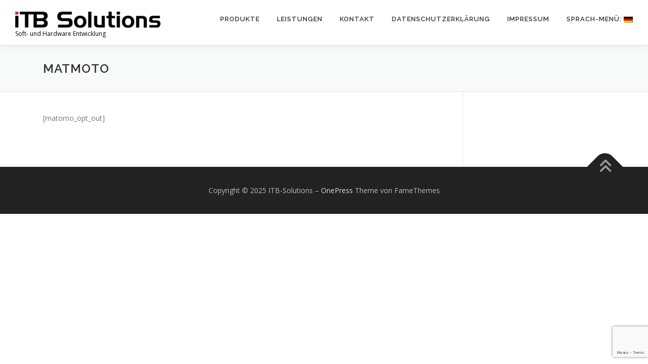

--- FILE ---
content_type: text/html; charset=utf-8
request_url: https://www.google.com/recaptcha/api2/anchor?ar=1&k=6Ldbe4YUAAAAAITPqTyQRx69ThiO8DvJxhf0emfS&co=aHR0cHM6Ly9pdGItc29sdXRpb25zLmRlOjQ0Mw..&hl=en&v=7gg7H51Q-naNfhmCP3_R47ho&size=invisible&anchor-ms=20000&execute-ms=30000&cb=lwvn84aq9ul8
body_size: 48145
content:
<!DOCTYPE HTML><html dir="ltr" lang="en"><head><meta http-equiv="Content-Type" content="text/html; charset=UTF-8">
<meta http-equiv="X-UA-Compatible" content="IE=edge">
<title>reCAPTCHA</title>
<style type="text/css">
/* cyrillic-ext */
@font-face {
  font-family: 'Roboto';
  font-style: normal;
  font-weight: 400;
  font-stretch: 100%;
  src: url(//fonts.gstatic.com/s/roboto/v48/KFO7CnqEu92Fr1ME7kSn66aGLdTylUAMa3GUBHMdazTgWw.woff2) format('woff2');
  unicode-range: U+0460-052F, U+1C80-1C8A, U+20B4, U+2DE0-2DFF, U+A640-A69F, U+FE2E-FE2F;
}
/* cyrillic */
@font-face {
  font-family: 'Roboto';
  font-style: normal;
  font-weight: 400;
  font-stretch: 100%;
  src: url(//fonts.gstatic.com/s/roboto/v48/KFO7CnqEu92Fr1ME7kSn66aGLdTylUAMa3iUBHMdazTgWw.woff2) format('woff2');
  unicode-range: U+0301, U+0400-045F, U+0490-0491, U+04B0-04B1, U+2116;
}
/* greek-ext */
@font-face {
  font-family: 'Roboto';
  font-style: normal;
  font-weight: 400;
  font-stretch: 100%;
  src: url(//fonts.gstatic.com/s/roboto/v48/KFO7CnqEu92Fr1ME7kSn66aGLdTylUAMa3CUBHMdazTgWw.woff2) format('woff2');
  unicode-range: U+1F00-1FFF;
}
/* greek */
@font-face {
  font-family: 'Roboto';
  font-style: normal;
  font-weight: 400;
  font-stretch: 100%;
  src: url(//fonts.gstatic.com/s/roboto/v48/KFO7CnqEu92Fr1ME7kSn66aGLdTylUAMa3-UBHMdazTgWw.woff2) format('woff2');
  unicode-range: U+0370-0377, U+037A-037F, U+0384-038A, U+038C, U+038E-03A1, U+03A3-03FF;
}
/* math */
@font-face {
  font-family: 'Roboto';
  font-style: normal;
  font-weight: 400;
  font-stretch: 100%;
  src: url(//fonts.gstatic.com/s/roboto/v48/KFO7CnqEu92Fr1ME7kSn66aGLdTylUAMawCUBHMdazTgWw.woff2) format('woff2');
  unicode-range: U+0302-0303, U+0305, U+0307-0308, U+0310, U+0312, U+0315, U+031A, U+0326-0327, U+032C, U+032F-0330, U+0332-0333, U+0338, U+033A, U+0346, U+034D, U+0391-03A1, U+03A3-03A9, U+03B1-03C9, U+03D1, U+03D5-03D6, U+03F0-03F1, U+03F4-03F5, U+2016-2017, U+2034-2038, U+203C, U+2040, U+2043, U+2047, U+2050, U+2057, U+205F, U+2070-2071, U+2074-208E, U+2090-209C, U+20D0-20DC, U+20E1, U+20E5-20EF, U+2100-2112, U+2114-2115, U+2117-2121, U+2123-214F, U+2190, U+2192, U+2194-21AE, U+21B0-21E5, U+21F1-21F2, U+21F4-2211, U+2213-2214, U+2216-22FF, U+2308-230B, U+2310, U+2319, U+231C-2321, U+2336-237A, U+237C, U+2395, U+239B-23B7, U+23D0, U+23DC-23E1, U+2474-2475, U+25AF, U+25B3, U+25B7, U+25BD, U+25C1, U+25CA, U+25CC, U+25FB, U+266D-266F, U+27C0-27FF, U+2900-2AFF, U+2B0E-2B11, U+2B30-2B4C, U+2BFE, U+3030, U+FF5B, U+FF5D, U+1D400-1D7FF, U+1EE00-1EEFF;
}
/* symbols */
@font-face {
  font-family: 'Roboto';
  font-style: normal;
  font-weight: 400;
  font-stretch: 100%;
  src: url(//fonts.gstatic.com/s/roboto/v48/KFO7CnqEu92Fr1ME7kSn66aGLdTylUAMaxKUBHMdazTgWw.woff2) format('woff2');
  unicode-range: U+0001-000C, U+000E-001F, U+007F-009F, U+20DD-20E0, U+20E2-20E4, U+2150-218F, U+2190, U+2192, U+2194-2199, U+21AF, U+21E6-21F0, U+21F3, U+2218-2219, U+2299, U+22C4-22C6, U+2300-243F, U+2440-244A, U+2460-24FF, U+25A0-27BF, U+2800-28FF, U+2921-2922, U+2981, U+29BF, U+29EB, U+2B00-2BFF, U+4DC0-4DFF, U+FFF9-FFFB, U+10140-1018E, U+10190-1019C, U+101A0, U+101D0-101FD, U+102E0-102FB, U+10E60-10E7E, U+1D2C0-1D2D3, U+1D2E0-1D37F, U+1F000-1F0FF, U+1F100-1F1AD, U+1F1E6-1F1FF, U+1F30D-1F30F, U+1F315, U+1F31C, U+1F31E, U+1F320-1F32C, U+1F336, U+1F378, U+1F37D, U+1F382, U+1F393-1F39F, U+1F3A7-1F3A8, U+1F3AC-1F3AF, U+1F3C2, U+1F3C4-1F3C6, U+1F3CA-1F3CE, U+1F3D4-1F3E0, U+1F3ED, U+1F3F1-1F3F3, U+1F3F5-1F3F7, U+1F408, U+1F415, U+1F41F, U+1F426, U+1F43F, U+1F441-1F442, U+1F444, U+1F446-1F449, U+1F44C-1F44E, U+1F453, U+1F46A, U+1F47D, U+1F4A3, U+1F4B0, U+1F4B3, U+1F4B9, U+1F4BB, U+1F4BF, U+1F4C8-1F4CB, U+1F4D6, U+1F4DA, U+1F4DF, U+1F4E3-1F4E6, U+1F4EA-1F4ED, U+1F4F7, U+1F4F9-1F4FB, U+1F4FD-1F4FE, U+1F503, U+1F507-1F50B, U+1F50D, U+1F512-1F513, U+1F53E-1F54A, U+1F54F-1F5FA, U+1F610, U+1F650-1F67F, U+1F687, U+1F68D, U+1F691, U+1F694, U+1F698, U+1F6AD, U+1F6B2, U+1F6B9-1F6BA, U+1F6BC, U+1F6C6-1F6CF, U+1F6D3-1F6D7, U+1F6E0-1F6EA, U+1F6F0-1F6F3, U+1F6F7-1F6FC, U+1F700-1F7FF, U+1F800-1F80B, U+1F810-1F847, U+1F850-1F859, U+1F860-1F887, U+1F890-1F8AD, U+1F8B0-1F8BB, U+1F8C0-1F8C1, U+1F900-1F90B, U+1F93B, U+1F946, U+1F984, U+1F996, U+1F9E9, U+1FA00-1FA6F, U+1FA70-1FA7C, U+1FA80-1FA89, U+1FA8F-1FAC6, U+1FACE-1FADC, U+1FADF-1FAE9, U+1FAF0-1FAF8, U+1FB00-1FBFF;
}
/* vietnamese */
@font-face {
  font-family: 'Roboto';
  font-style: normal;
  font-weight: 400;
  font-stretch: 100%;
  src: url(//fonts.gstatic.com/s/roboto/v48/KFO7CnqEu92Fr1ME7kSn66aGLdTylUAMa3OUBHMdazTgWw.woff2) format('woff2');
  unicode-range: U+0102-0103, U+0110-0111, U+0128-0129, U+0168-0169, U+01A0-01A1, U+01AF-01B0, U+0300-0301, U+0303-0304, U+0308-0309, U+0323, U+0329, U+1EA0-1EF9, U+20AB;
}
/* latin-ext */
@font-face {
  font-family: 'Roboto';
  font-style: normal;
  font-weight: 400;
  font-stretch: 100%;
  src: url(//fonts.gstatic.com/s/roboto/v48/KFO7CnqEu92Fr1ME7kSn66aGLdTylUAMa3KUBHMdazTgWw.woff2) format('woff2');
  unicode-range: U+0100-02BA, U+02BD-02C5, U+02C7-02CC, U+02CE-02D7, U+02DD-02FF, U+0304, U+0308, U+0329, U+1D00-1DBF, U+1E00-1E9F, U+1EF2-1EFF, U+2020, U+20A0-20AB, U+20AD-20C0, U+2113, U+2C60-2C7F, U+A720-A7FF;
}
/* latin */
@font-face {
  font-family: 'Roboto';
  font-style: normal;
  font-weight: 400;
  font-stretch: 100%;
  src: url(//fonts.gstatic.com/s/roboto/v48/KFO7CnqEu92Fr1ME7kSn66aGLdTylUAMa3yUBHMdazQ.woff2) format('woff2');
  unicode-range: U+0000-00FF, U+0131, U+0152-0153, U+02BB-02BC, U+02C6, U+02DA, U+02DC, U+0304, U+0308, U+0329, U+2000-206F, U+20AC, U+2122, U+2191, U+2193, U+2212, U+2215, U+FEFF, U+FFFD;
}
/* cyrillic-ext */
@font-face {
  font-family: 'Roboto';
  font-style: normal;
  font-weight: 500;
  font-stretch: 100%;
  src: url(//fonts.gstatic.com/s/roboto/v48/KFO7CnqEu92Fr1ME7kSn66aGLdTylUAMa3GUBHMdazTgWw.woff2) format('woff2');
  unicode-range: U+0460-052F, U+1C80-1C8A, U+20B4, U+2DE0-2DFF, U+A640-A69F, U+FE2E-FE2F;
}
/* cyrillic */
@font-face {
  font-family: 'Roboto';
  font-style: normal;
  font-weight: 500;
  font-stretch: 100%;
  src: url(//fonts.gstatic.com/s/roboto/v48/KFO7CnqEu92Fr1ME7kSn66aGLdTylUAMa3iUBHMdazTgWw.woff2) format('woff2');
  unicode-range: U+0301, U+0400-045F, U+0490-0491, U+04B0-04B1, U+2116;
}
/* greek-ext */
@font-face {
  font-family: 'Roboto';
  font-style: normal;
  font-weight: 500;
  font-stretch: 100%;
  src: url(//fonts.gstatic.com/s/roboto/v48/KFO7CnqEu92Fr1ME7kSn66aGLdTylUAMa3CUBHMdazTgWw.woff2) format('woff2');
  unicode-range: U+1F00-1FFF;
}
/* greek */
@font-face {
  font-family: 'Roboto';
  font-style: normal;
  font-weight: 500;
  font-stretch: 100%;
  src: url(//fonts.gstatic.com/s/roboto/v48/KFO7CnqEu92Fr1ME7kSn66aGLdTylUAMa3-UBHMdazTgWw.woff2) format('woff2');
  unicode-range: U+0370-0377, U+037A-037F, U+0384-038A, U+038C, U+038E-03A1, U+03A3-03FF;
}
/* math */
@font-face {
  font-family: 'Roboto';
  font-style: normal;
  font-weight: 500;
  font-stretch: 100%;
  src: url(//fonts.gstatic.com/s/roboto/v48/KFO7CnqEu92Fr1ME7kSn66aGLdTylUAMawCUBHMdazTgWw.woff2) format('woff2');
  unicode-range: U+0302-0303, U+0305, U+0307-0308, U+0310, U+0312, U+0315, U+031A, U+0326-0327, U+032C, U+032F-0330, U+0332-0333, U+0338, U+033A, U+0346, U+034D, U+0391-03A1, U+03A3-03A9, U+03B1-03C9, U+03D1, U+03D5-03D6, U+03F0-03F1, U+03F4-03F5, U+2016-2017, U+2034-2038, U+203C, U+2040, U+2043, U+2047, U+2050, U+2057, U+205F, U+2070-2071, U+2074-208E, U+2090-209C, U+20D0-20DC, U+20E1, U+20E5-20EF, U+2100-2112, U+2114-2115, U+2117-2121, U+2123-214F, U+2190, U+2192, U+2194-21AE, U+21B0-21E5, U+21F1-21F2, U+21F4-2211, U+2213-2214, U+2216-22FF, U+2308-230B, U+2310, U+2319, U+231C-2321, U+2336-237A, U+237C, U+2395, U+239B-23B7, U+23D0, U+23DC-23E1, U+2474-2475, U+25AF, U+25B3, U+25B7, U+25BD, U+25C1, U+25CA, U+25CC, U+25FB, U+266D-266F, U+27C0-27FF, U+2900-2AFF, U+2B0E-2B11, U+2B30-2B4C, U+2BFE, U+3030, U+FF5B, U+FF5D, U+1D400-1D7FF, U+1EE00-1EEFF;
}
/* symbols */
@font-face {
  font-family: 'Roboto';
  font-style: normal;
  font-weight: 500;
  font-stretch: 100%;
  src: url(//fonts.gstatic.com/s/roboto/v48/KFO7CnqEu92Fr1ME7kSn66aGLdTylUAMaxKUBHMdazTgWw.woff2) format('woff2');
  unicode-range: U+0001-000C, U+000E-001F, U+007F-009F, U+20DD-20E0, U+20E2-20E4, U+2150-218F, U+2190, U+2192, U+2194-2199, U+21AF, U+21E6-21F0, U+21F3, U+2218-2219, U+2299, U+22C4-22C6, U+2300-243F, U+2440-244A, U+2460-24FF, U+25A0-27BF, U+2800-28FF, U+2921-2922, U+2981, U+29BF, U+29EB, U+2B00-2BFF, U+4DC0-4DFF, U+FFF9-FFFB, U+10140-1018E, U+10190-1019C, U+101A0, U+101D0-101FD, U+102E0-102FB, U+10E60-10E7E, U+1D2C0-1D2D3, U+1D2E0-1D37F, U+1F000-1F0FF, U+1F100-1F1AD, U+1F1E6-1F1FF, U+1F30D-1F30F, U+1F315, U+1F31C, U+1F31E, U+1F320-1F32C, U+1F336, U+1F378, U+1F37D, U+1F382, U+1F393-1F39F, U+1F3A7-1F3A8, U+1F3AC-1F3AF, U+1F3C2, U+1F3C4-1F3C6, U+1F3CA-1F3CE, U+1F3D4-1F3E0, U+1F3ED, U+1F3F1-1F3F3, U+1F3F5-1F3F7, U+1F408, U+1F415, U+1F41F, U+1F426, U+1F43F, U+1F441-1F442, U+1F444, U+1F446-1F449, U+1F44C-1F44E, U+1F453, U+1F46A, U+1F47D, U+1F4A3, U+1F4B0, U+1F4B3, U+1F4B9, U+1F4BB, U+1F4BF, U+1F4C8-1F4CB, U+1F4D6, U+1F4DA, U+1F4DF, U+1F4E3-1F4E6, U+1F4EA-1F4ED, U+1F4F7, U+1F4F9-1F4FB, U+1F4FD-1F4FE, U+1F503, U+1F507-1F50B, U+1F50D, U+1F512-1F513, U+1F53E-1F54A, U+1F54F-1F5FA, U+1F610, U+1F650-1F67F, U+1F687, U+1F68D, U+1F691, U+1F694, U+1F698, U+1F6AD, U+1F6B2, U+1F6B9-1F6BA, U+1F6BC, U+1F6C6-1F6CF, U+1F6D3-1F6D7, U+1F6E0-1F6EA, U+1F6F0-1F6F3, U+1F6F7-1F6FC, U+1F700-1F7FF, U+1F800-1F80B, U+1F810-1F847, U+1F850-1F859, U+1F860-1F887, U+1F890-1F8AD, U+1F8B0-1F8BB, U+1F8C0-1F8C1, U+1F900-1F90B, U+1F93B, U+1F946, U+1F984, U+1F996, U+1F9E9, U+1FA00-1FA6F, U+1FA70-1FA7C, U+1FA80-1FA89, U+1FA8F-1FAC6, U+1FACE-1FADC, U+1FADF-1FAE9, U+1FAF0-1FAF8, U+1FB00-1FBFF;
}
/* vietnamese */
@font-face {
  font-family: 'Roboto';
  font-style: normal;
  font-weight: 500;
  font-stretch: 100%;
  src: url(//fonts.gstatic.com/s/roboto/v48/KFO7CnqEu92Fr1ME7kSn66aGLdTylUAMa3OUBHMdazTgWw.woff2) format('woff2');
  unicode-range: U+0102-0103, U+0110-0111, U+0128-0129, U+0168-0169, U+01A0-01A1, U+01AF-01B0, U+0300-0301, U+0303-0304, U+0308-0309, U+0323, U+0329, U+1EA0-1EF9, U+20AB;
}
/* latin-ext */
@font-face {
  font-family: 'Roboto';
  font-style: normal;
  font-weight: 500;
  font-stretch: 100%;
  src: url(//fonts.gstatic.com/s/roboto/v48/KFO7CnqEu92Fr1ME7kSn66aGLdTylUAMa3KUBHMdazTgWw.woff2) format('woff2');
  unicode-range: U+0100-02BA, U+02BD-02C5, U+02C7-02CC, U+02CE-02D7, U+02DD-02FF, U+0304, U+0308, U+0329, U+1D00-1DBF, U+1E00-1E9F, U+1EF2-1EFF, U+2020, U+20A0-20AB, U+20AD-20C0, U+2113, U+2C60-2C7F, U+A720-A7FF;
}
/* latin */
@font-face {
  font-family: 'Roboto';
  font-style: normal;
  font-weight: 500;
  font-stretch: 100%;
  src: url(//fonts.gstatic.com/s/roboto/v48/KFO7CnqEu92Fr1ME7kSn66aGLdTylUAMa3yUBHMdazQ.woff2) format('woff2');
  unicode-range: U+0000-00FF, U+0131, U+0152-0153, U+02BB-02BC, U+02C6, U+02DA, U+02DC, U+0304, U+0308, U+0329, U+2000-206F, U+20AC, U+2122, U+2191, U+2193, U+2212, U+2215, U+FEFF, U+FFFD;
}
/* cyrillic-ext */
@font-face {
  font-family: 'Roboto';
  font-style: normal;
  font-weight: 900;
  font-stretch: 100%;
  src: url(//fonts.gstatic.com/s/roboto/v48/KFO7CnqEu92Fr1ME7kSn66aGLdTylUAMa3GUBHMdazTgWw.woff2) format('woff2');
  unicode-range: U+0460-052F, U+1C80-1C8A, U+20B4, U+2DE0-2DFF, U+A640-A69F, U+FE2E-FE2F;
}
/* cyrillic */
@font-face {
  font-family: 'Roboto';
  font-style: normal;
  font-weight: 900;
  font-stretch: 100%;
  src: url(//fonts.gstatic.com/s/roboto/v48/KFO7CnqEu92Fr1ME7kSn66aGLdTylUAMa3iUBHMdazTgWw.woff2) format('woff2');
  unicode-range: U+0301, U+0400-045F, U+0490-0491, U+04B0-04B1, U+2116;
}
/* greek-ext */
@font-face {
  font-family: 'Roboto';
  font-style: normal;
  font-weight: 900;
  font-stretch: 100%;
  src: url(//fonts.gstatic.com/s/roboto/v48/KFO7CnqEu92Fr1ME7kSn66aGLdTylUAMa3CUBHMdazTgWw.woff2) format('woff2');
  unicode-range: U+1F00-1FFF;
}
/* greek */
@font-face {
  font-family: 'Roboto';
  font-style: normal;
  font-weight: 900;
  font-stretch: 100%;
  src: url(//fonts.gstatic.com/s/roboto/v48/KFO7CnqEu92Fr1ME7kSn66aGLdTylUAMa3-UBHMdazTgWw.woff2) format('woff2');
  unicode-range: U+0370-0377, U+037A-037F, U+0384-038A, U+038C, U+038E-03A1, U+03A3-03FF;
}
/* math */
@font-face {
  font-family: 'Roboto';
  font-style: normal;
  font-weight: 900;
  font-stretch: 100%;
  src: url(//fonts.gstatic.com/s/roboto/v48/KFO7CnqEu92Fr1ME7kSn66aGLdTylUAMawCUBHMdazTgWw.woff2) format('woff2');
  unicode-range: U+0302-0303, U+0305, U+0307-0308, U+0310, U+0312, U+0315, U+031A, U+0326-0327, U+032C, U+032F-0330, U+0332-0333, U+0338, U+033A, U+0346, U+034D, U+0391-03A1, U+03A3-03A9, U+03B1-03C9, U+03D1, U+03D5-03D6, U+03F0-03F1, U+03F4-03F5, U+2016-2017, U+2034-2038, U+203C, U+2040, U+2043, U+2047, U+2050, U+2057, U+205F, U+2070-2071, U+2074-208E, U+2090-209C, U+20D0-20DC, U+20E1, U+20E5-20EF, U+2100-2112, U+2114-2115, U+2117-2121, U+2123-214F, U+2190, U+2192, U+2194-21AE, U+21B0-21E5, U+21F1-21F2, U+21F4-2211, U+2213-2214, U+2216-22FF, U+2308-230B, U+2310, U+2319, U+231C-2321, U+2336-237A, U+237C, U+2395, U+239B-23B7, U+23D0, U+23DC-23E1, U+2474-2475, U+25AF, U+25B3, U+25B7, U+25BD, U+25C1, U+25CA, U+25CC, U+25FB, U+266D-266F, U+27C0-27FF, U+2900-2AFF, U+2B0E-2B11, U+2B30-2B4C, U+2BFE, U+3030, U+FF5B, U+FF5D, U+1D400-1D7FF, U+1EE00-1EEFF;
}
/* symbols */
@font-face {
  font-family: 'Roboto';
  font-style: normal;
  font-weight: 900;
  font-stretch: 100%;
  src: url(//fonts.gstatic.com/s/roboto/v48/KFO7CnqEu92Fr1ME7kSn66aGLdTylUAMaxKUBHMdazTgWw.woff2) format('woff2');
  unicode-range: U+0001-000C, U+000E-001F, U+007F-009F, U+20DD-20E0, U+20E2-20E4, U+2150-218F, U+2190, U+2192, U+2194-2199, U+21AF, U+21E6-21F0, U+21F3, U+2218-2219, U+2299, U+22C4-22C6, U+2300-243F, U+2440-244A, U+2460-24FF, U+25A0-27BF, U+2800-28FF, U+2921-2922, U+2981, U+29BF, U+29EB, U+2B00-2BFF, U+4DC0-4DFF, U+FFF9-FFFB, U+10140-1018E, U+10190-1019C, U+101A0, U+101D0-101FD, U+102E0-102FB, U+10E60-10E7E, U+1D2C0-1D2D3, U+1D2E0-1D37F, U+1F000-1F0FF, U+1F100-1F1AD, U+1F1E6-1F1FF, U+1F30D-1F30F, U+1F315, U+1F31C, U+1F31E, U+1F320-1F32C, U+1F336, U+1F378, U+1F37D, U+1F382, U+1F393-1F39F, U+1F3A7-1F3A8, U+1F3AC-1F3AF, U+1F3C2, U+1F3C4-1F3C6, U+1F3CA-1F3CE, U+1F3D4-1F3E0, U+1F3ED, U+1F3F1-1F3F3, U+1F3F5-1F3F7, U+1F408, U+1F415, U+1F41F, U+1F426, U+1F43F, U+1F441-1F442, U+1F444, U+1F446-1F449, U+1F44C-1F44E, U+1F453, U+1F46A, U+1F47D, U+1F4A3, U+1F4B0, U+1F4B3, U+1F4B9, U+1F4BB, U+1F4BF, U+1F4C8-1F4CB, U+1F4D6, U+1F4DA, U+1F4DF, U+1F4E3-1F4E6, U+1F4EA-1F4ED, U+1F4F7, U+1F4F9-1F4FB, U+1F4FD-1F4FE, U+1F503, U+1F507-1F50B, U+1F50D, U+1F512-1F513, U+1F53E-1F54A, U+1F54F-1F5FA, U+1F610, U+1F650-1F67F, U+1F687, U+1F68D, U+1F691, U+1F694, U+1F698, U+1F6AD, U+1F6B2, U+1F6B9-1F6BA, U+1F6BC, U+1F6C6-1F6CF, U+1F6D3-1F6D7, U+1F6E0-1F6EA, U+1F6F0-1F6F3, U+1F6F7-1F6FC, U+1F700-1F7FF, U+1F800-1F80B, U+1F810-1F847, U+1F850-1F859, U+1F860-1F887, U+1F890-1F8AD, U+1F8B0-1F8BB, U+1F8C0-1F8C1, U+1F900-1F90B, U+1F93B, U+1F946, U+1F984, U+1F996, U+1F9E9, U+1FA00-1FA6F, U+1FA70-1FA7C, U+1FA80-1FA89, U+1FA8F-1FAC6, U+1FACE-1FADC, U+1FADF-1FAE9, U+1FAF0-1FAF8, U+1FB00-1FBFF;
}
/* vietnamese */
@font-face {
  font-family: 'Roboto';
  font-style: normal;
  font-weight: 900;
  font-stretch: 100%;
  src: url(//fonts.gstatic.com/s/roboto/v48/KFO7CnqEu92Fr1ME7kSn66aGLdTylUAMa3OUBHMdazTgWw.woff2) format('woff2');
  unicode-range: U+0102-0103, U+0110-0111, U+0128-0129, U+0168-0169, U+01A0-01A1, U+01AF-01B0, U+0300-0301, U+0303-0304, U+0308-0309, U+0323, U+0329, U+1EA0-1EF9, U+20AB;
}
/* latin-ext */
@font-face {
  font-family: 'Roboto';
  font-style: normal;
  font-weight: 900;
  font-stretch: 100%;
  src: url(//fonts.gstatic.com/s/roboto/v48/KFO7CnqEu92Fr1ME7kSn66aGLdTylUAMa3KUBHMdazTgWw.woff2) format('woff2');
  unicode-range: U+0100-02BA, U+02BD-02C5, U+02C7-02CC, U+02CE-02D7, U+02DD-02FF, U+0304, U+0308, U+0329, U+1D00-1DBF, U+1E00-1E9F, U+1EF2-1EFF, U+2020, U+20A0-20AB, U+20AD-20C0, U+2113, U+2C60-2C7F, U+A720-A7FF;
}
/* latin */
@font-face {
  font-family: 'Roboto';
  font-style: normal;
  font-weight: 900;
  font-stretch: 100%;
  src: url(//fonts.gstatic.com/s/roboto/v48/KFO7CnqEu92Fr1ME7kSn66aGLdTylUAMa3yUBHMdazQ.woff2) format('woff2');
  unicode-range: U+0000-00FF, U+0131, U+0152-0153, U+02BB-02BC, U+02C6, U+02DA, U+02DC, U+0304, U+0308, U+0329, U+2000-206F, U+20AC, U+2122, U+2191, U+2193, U+2212, U+2215, U+FEFF, U+FFFD;
}

</style>
<link rel="stylesheet" type="text/css" href="https://www.gstatic.com/recaptcha/releases/7gg7H51Q-naNfhmCP3_R47ho/styles__ltr.css">
<script nonce="EvacyxM1jKFNBjZx3-sdQQ" type="text/javascript">window['__recaptcha_api'] = 'https://www.google.com/recaptcha/api2/';</script>
<script type="text/javascript" src="https://www.gstatic.com/recaptcha/releases/7gg7H51Q-naNfhmCP3_R47ho/recaptcha__en.js" nonce="EvacyxM1jKFNBjZx3-sdQQ">
      
    </script></head>
<body><div id="rc-anchor-alert" class="rc-anchor-alert"></div>
<input type="hidden" id="recaptcha-token" value="[base64]">
<script type="text/javascript" nonce="EvacyxM1jKFNBjZx3-sdQQ">
      recaptcha.anchor.Main.init("[\x22ainput\x22,[\x22bgdata\x22,\x22\x22,\[base64]/[base64]/bmV3IFpbdF0obVswXSk6Sz09Mj9uZXcgWlt0XShtWzBdLG1bMV0pOks9PTM/bmV3IFpbdF0obVswXSxtWzFdLG1bMl0pOks9PTQ/[base64]/[base64]/[base64]/[base64]/[base64]/[base64]/[base64]/[base64]/[base64]/[base64]/[base64]/[base64]/[base64]/[base64]\\u003d\\u003d\x22,\[base64]\\u003d\\u003d\x22,\x22wrB8fsOVU8K0YAzDugIpw7ZMw47DnMK1A8OASRc2w53CsGlKw7/DuMO0wrbCsHklXB3CkMKgw4NaEHhFFcKRGjFXw5h/wqQnQ13Dn8O9HcO3wpxjw7VUwoABw4lEwqk5w7fCs1vCgnsuFcOeGxcVZ8OSJcOfNRHCgQM1MGNjARo7NMKwwo1kw7YUwoHDksOdIcK7KMO4w67CmcOJUHDDkMKPw4LDmh4qwr9ow7/Cu8K2IsKwAMOiCxZqwqBES8OpKFsHwrzDiAzDqlZDwo5+PBrDvsKHNUtxHBPDo8OYwocrO8Kiw4/CiMOZw4LDkxMmYn3CnMKuwobDgVAtwrfDvsOnwqM5wrvDvMKZwoLCs8K8QDAuwrLCvV/Dpl4Cwo/[base64]/DosOUb8OZTMK2b3HDojXCm8OXeVsbSsOOY8Khwp3Dr2/DgHsDwrrDtcOJY8Oxw7TCq0fDmcOpw5/DsMKQHcOawrXDsSFLw7RiHsKXw5fDiXRWfX3DvC9Tw7/CisK2YsOlw7TDjcKOGMKAw6pvXMOVVMKkMcKKFHIwwqpNwq9uwrtowofDllJMwqhBRVrCmlwdwpDDhMOEKCgBb0dnRzLDgsOEwq3Dsgtmw7cwKC5tEkFWwq0tb2Y2MXgbFF/Chxpdw7nDlC7CucK7w63CiGJrG2EmwoDDpVHCusO7w6N5w6JNw5zDgcKUwpMcbBzCl8KxwqY7wpRhwqTCrcKWw4/[base64]/DglQFHDjDgMOawp4tw4DCvsOJw7jDrkPCrBsWClksMsOAwrp7W8OBw4PChsKlTsK/HcKDwqw9wo/[base64]/DmANpIcOXwrpNwrnDhTlTwpdzc8OHZcKqwrjCucKbw6DCl14JwpR9wo7CosOSwrjDl07Dk8OWJsKdwq/CpmhJK20XODLCpMK4wqx6w4Z1woEZFMKoJMOww5XDjSPCrixQw59UE0TDicKqwp1YaE5BZ8K9wqMgT8OvUGNIw5YnwqhiKy3CnsO/wprDs8O/[base64]/[base64]/VGzDrcOeRcK/[base64]/ZMODw7o8wohZwqVvYsOWwpjCkcOfwpMnAMKgScO0VDTDjcKVwozDncOFwqzConUeN8K+wr/Dqnw0w4zDgcOyDMO/[base64]/bjtcUQvCli/DhMOeL8KYZyXCs8KHBHZ2asOQcwbCl8K0N8OAw6RCY3lEw5DDh8KUwpfDsS4bwoLCtcK1NsK0JMOke2PDtnc2aiTDnXDCtQbDmTYTwrFsJMOgw6VGKcOgM8KqQMOQwotWYh3CosKfwop8PcOYwo5owpbCvBxjw6rCvmpKRyBBAz/DksOkw6t6w7rDs8OLw7giw57CqGU8w6oVTcKnecOqQMKqwqvCusKLJBrCo0c2woAbw7UJwoQ4w6BbKcOrw4zCjiYGEcO1C0TDksKVMGHDuRx9ek3DsQ7DukjDqsOBwrRswrMKaivDtjU6wo/CrMK7wrxLSMK2XxDDgHnDr8OSw4JaUMOjw6x8fsOdwrfDuMKAw4LDpsO3wq1vw4Q0c8KPwooSwq3CpmJAPsOZw7bCniN2wrHCt8O2Gw5Cw6N5wrzDosKRwpQTfcKqwrQGwqzDiMOyGsKYKMO/[base64]/[base64]/woMbw5rCqMKiFg/CoAcLO8KgKMKXF14KwqNxQcO4ZMORTcOrw7xqwohiG8ORw5ZeDDBYwrFtUMKSwo5Aw6ROw6bDtmR0X8KXwoUAwp0BwrzCi8O5wpXCu8ORY8KERz48w6w/YMO7wqLCjy/CjsKqwofCkcK5FRjDux7CvMKgYcO7Ilk7LkVTw77DisOKw7Etw55nw6pow61xLnBiAHUnwpjCpi9sOMOtw6TCiMOjZjjDh8KGClNxw7waKsKMwq/[base64]/DnD1SCMO2HETCtDfCgsOqbMKjwrDDlENxLsK3NsK+woAFwpjDum/Dlhohw4jDucKveMOeNMK1w7hlwplKWsKcN3Eiw7cbBhzDmsKSw5RNE8Odw5TDnARkDMOyw7fDkMOBw7vCgHA6V8KNI8KGwqUaGX8Ww6UxwpHDpsKNwrg0eyLCiQfDo8KKw69Kwq1QwonCjDlaJ8O+fglDw4DDiXLDgcO0w6xQwprCgMOuLm9SfsOqwq/Dk8KbEMOZw7dKw4YJw6Uea8Kzw7/DmMOZw7zCnMOgwq8YDMO0EmXCmDJKw6U4w7lTDsKANwVfNyLCicK/fy5VImFew6olwqjCpB/Cskp/wqAQE8OXYsOEwphJacOQLjpEwonCoMOwU8O/woTCuUZKE8OVwrPCqsOUAw3Co8KoA8OWw7bCj8OrP8OWdsO0wrzDvUsfw4Imwr/DjVtndcOCeXNiwq/CsmnCo8KUWcORHsK5w7TCm8O+YsKSwojDo8OCwqRLXW0FwoTClMKuw7EUY8OZKsK+wpdEcsOswpR8w5/CksONU8OTw5DDrsKdAFzDqRzCqsORwrnDrsKwVVVuacKMVsO9wqAJwrs4LWU2BChUwrnCi1nCkcKkZRPDqwvCn1EcEX7CvgATHcKCTsOwMk/CsV3DkcKMwoVBw6AvGCPDpcKow6QyXyfCtgTCq209C8Ksw5DDvTgcwqXCj8O/[base64]/[base64]/DisO+wrrCr8ObXRXDm3XDvcOjwqw/QAvCkMOww57Cj8K3EsKKw70DDGXCrVtlCS3Dq8OpPTvDqnjDvAVQwrtcVhfCh1oNw7TDkwhowozClsOgw5bCqD/[base64]/SsK4w5nDjjdlw4VvPsO7w4pGKRTCoRtXdcKVwrfDpsOswo/DtQ4rw7slNTLCuhfDrzrDicKSZQQww47CjMO7w73Dv8KIwpXClcK2IS/Dv8KUw5PDliU7wrPDmiLCjcOWRMOEwpnCkMKMaCrCq0DCosKcCcK3wqbCvWt5w77CtsOVw6N7CcKSEE/DsMKYT0RTw6LCjANKacOowppUTsOlw6MSwr1Hw4ZYwpJjccOlw4/CgsKLwpLDssKLMWXDiEXDkGnCvQ9WwojClzMqa8Ksw5F5b8KGTCErLB1MEMOsw5jCmcKaw5DCv8OzccOxDj43KcOeO30Lwo3CncOJw4/CiMKkwq0pw58cCsOHwo7CjSLDlGlTw7d2w5QUwofCpkUGUXdowoV+w5jCqsKHWGkncsOjw4AKGWJzw75+wp8gI040wqbCpEjDpWISSsKEQUjCssK/EnFgLGXDlcOVwqvCvyEmd8Oiw57Chz50C3vDrzLDiCwAwplzccKHwozCr8OIAQsUwpHCnnnCkUBjw5UQw7TCjEooUSIawoLCvsK3F8KCFWXCtFfDnsK/wrHDuH0Yf8K9bHnDqSDCtcK3woR8QxfCncKBbxQqKibDt8OgwopOw7bDqMOwwrfCkcOPwr/DuR3Dn0BqInZLw7fClsOSCizDisOpwopkwrvDi8OGworCvMOrw7fCu8OywpLCpMKSEMOZbMKxwpTDn3dlw5LCiysyS8OYBBkkNcOyw5pewrplw47DscOzbBlgwqkxNcO1wox/[base64]/ChgZ2b1vClBfCvEIiwqd3w6jDr8Kgw6/DkmPDksKmw6LClMKswoR8bMOnXsKkSzgtBnwuHcKww6p/wplnwrUPw6Mqw6Bmw7Iyw57DkcOAMiRJwoR1UgbDtsOFL8K/[base64]/[base64]/woPCrhHCjjLCiVNHFE3DgDjCllPDv8KmcMKNIEp+ECzDh8OWMy7CtMOww5DCj8OjKT5uwqHDhSXDhcKZw51Rw7EfEcKbGsK/dcK1IwvDrULCo8KqDEFiwrZ4wqRvwp3DmVY4QxcyG8Ouw55CYB/CosKfWsKwOMKfw49Jw6LDszfCp0TCiz/Cg8KEAsKHIVZZGxRuIMKCUsOUGsO7NUg5w5LCtF/[base64]/[base64]/VMKPw5JudkjDv8Kvw4vCtcKHcsOtwrsJXAIZFj3DuzvCusK8OcKpXVrCt1R7esKJwoxFw6hzwozCn8Opwo7CsMKDA8OCeDLDhMOAw5PCg3lhwqkUUsK2w553ZcO6dXbDjVHDuA4PD8KdVXbDp8K8wpLChSrDowbClcK0SUFCwo7CkgDCmV/DrhBHLMOOZMObIGbDm8Oewq7DgsKCWAvCuUEtA8OtP8OFwo1aw5jDg8OHFMKTwrfCjDHCkifCi2MlAcKkWQcvw4/CvSxpVsOkwpLDm2DDvwQdwqxSwoUcDQvCim/DuwvDjlfDjhjDrWbCrMOWwq4Iw60aw7LClnoAwokGwqTCklHCisKaw5zDusOiYsOUwo1FCVtaw6rClMO+w7Uxw4/CrsK7WyvDhiDDqlHDgsOVWsOaw5RFw6hCwrBfw6gpw6YXw5PDl8KifcO6wrjDnsKYaMK2RcKHHMKbBcOVw6XCpVESw48ewp19woHDqVzDg3LChxbDqEjDmxzCojQfW2Q2woLCrz/CgMKrSxY6Lg/DicKFRGfDhQXDnTfCs8KwwpfDlsK7DTjDk1UUw7Anw7ATw7E9woxUHsOSIlsrBlLCi8KMw5FVw6AoB8OlwqJqw7jDjFHDhMKma8KMwrrDgsOrT8O5wp/CmsO/A8OeZMKCw77DpsOtwqU4w4c4wo3DllkawqzDngLCqsKjw6Few63ChsKRYGHCj8O+NTvDiWrCvcKHGDbDkMK3w5vDtmobwrtrw4d0GcKHLQx+TiUUw7dWwqHDmB86acOlD8KUTcOZw47ClsO1OCHCqMO1R8K6NsKRwpEnw6V/wpDCr8Ogw7x3wpPCmcKLwoM8w4XDnXfCtWwYwpc7w5Jpwq7DtQJiacKtw6/DnMKxSg8lYMKNw6ZBw7vCh2cywpvDmMO2w6bChcK1woDChcKEF8K5wodkwpg7w71Bw7zCrhA2w7TCrRjDkk/DoQlxVMOfwrVtwoMUE8Oow5TDvMKRcznDvzkuLlrDr8O6McK7wpPDuh/CjFwle8K8w654w75LPS05w4jDncK9YcOad8KuwoF0wofDoE/DlsK8ADvDoxjCiMOHwqZfZn7CgGhow75SwrdqZB/[base64]/wo0BH8K9wofCq3t1w6AmUMKSw7vCvcKcw7PCj8KRLsKjfBwOIQrDvcOpw4oMwolxbEEyw7jDiG3DhsK8w7/CvcO3wrrCpcOTwotKe8KlXQ3CmXDDnsO/wqRwAsK9CVXCtg/DqsO+w4LDssKhbibCr8KhHT/ChE4BB8OrwqHDmsOSwokOYRRlcmHDs8KEw5A5QcOmElPDscKHbUzCsMKrw4ZnUcKPMMKvc8KwFsKQwrFHwonCugcOwpxAw7LDvy9HwqXCtmMcwqDDtGZAEcOhwr17w7/[base64]/SsO+w5l4FMOfEcK8wrvDrknCj8Kjw4ITTsOTVg8cLMOGw6fCmcOFwonClgJqwrluw4jCoTsbLnYiw6vCkDvDsGk/UicabR9Sw6jDsycgP1dOK8O5w4B4wr/CgMOUB8K9wqdKKsOuG8KCYgRowqvDl1DDr8Kfw4TCqk/DjGnDthgpbhwHRQ5vTMKawrg1wrRUPmUHw4DCumJyw5XCtD9awpYaeBXCvUkWw4/[base64]/DosOUPsKWw5E3wpA1w60ucsOXJsKkw7PDksKcCy53w7TDv8KKw7wZSMOkw7/DjyLCpMOFw6o+w6fDisK0wrfCkMKMw4/[base64]/CrkBca1HDkFwIV8Oafh8qIjzDr0/ClCgAwqJjwoI/TcOuwqBRw41fwrg/V8KaYDAtRTzCp3TDsRA/SggBcSTCvcKqw7s9w6/DmcOuw5gtwrHDr8KfbzInworDpwLCu1l7LcOUf8KHwoLCpcKPwq/DrMOMXUvDpMO2aW/[base64]/JF/DoMKUwrjDl2HDi8KmVcORw77Ci8KiDsKOE8OpU3bDksKxUyrDhsKhCsOANmTCs8OJbsOMw4pMBcKDw6XCi3R1wqohXTQYwofDiUHDu8O/wp/DvsOVDy15w5fDhsOlwrDCvCbCly5Ywq5sYcOkcMOwwqjClcKiwpjCsl/CpMOMWsKSAcKowo/DsGR0b2lTdcKQa8OCKcO1wqTDhsO5wpUDwqREwr3ClwUnwqnClBXDoUvDg1jDvFwNw4XDrMK0Y8KywqtnTQkFworDlcOiMQjDhHVIwowewrVkMsKDWl8tTsKvM2/DlUdNwrEUwpXDl8O0dcKrJ8O0wr5uw5DCrcK5QsKJU8K2VcKeNV0swrfCvcOfdx3Ch1LCvsKieF1HWAcBJS/CqMO6JsOpw7J4NsOow6toGFDCvA7DqVLCkXjDt8OObxPDmsOqDsKbw60OW8KoBj3CjcKSOA0SdsKbEwVAw4tqWMKxLy/Ci8KpwqLCpjw2Q8KRREgkw79MwqzCkcOmKcO7VcORwroHwrDDtMK6wrjDiGMiKcOOwoh8w6/DpHMiw6HDvxzCsMOYwqUcwpPChjnDsRE6woVnTcKvw6vDlUPDiMKGwpnDt8OXwqklCsODwqoaFsK+D8KYRsKSwoHDiC9jw41RZ1kYKGgiEwXDncK5cAzDh8OcX8OEwqbCqSfDksKLUBAaB8O7HxYZUcOeDz/DmiclO8K5w5/Cm8OuKkrDjFTDvcOVwq7Cn8KuV8KAw6PCiDjCpsKCw41ow44qPgLDomABw7ldwqhEcERcw6fCs8KrTMOaCk7DsWcWwqjCvMOsw6fDpGRmw6fDiMKhQcKMXBZFZj/[base64]/CmmYGGkI3AinDoVrDtTjCgcKQckBAwqZYwq5Hwp3DgMOIdF00w6jCusKewpLCkcKIwq/[base64]/woYhW8KycsOiw5FPw6kPTMODHMO9fcOTMMOdwrwrDjLDqkTDsMOkwqHDh8OqecKCw5bDq8KIwqNAJ8K9csOEw6Mmw6Vuw65FwrRUworDrsOPw7PDuGlcf8KTC8Kvwp5MwqHCgMKcw5kaHg0Pw77DgGBJBxjCpEYCDsKqw44TwrHCtzpbwqDDkivDuMO0wrrDrcOUw5/ClMK1wotGYMKmOi3CisO0BsOzUcOZwrkgw6TChi0owobDol1Iw63DsnJyeAbDt1nCjcKCw7/[base64]/Ck0XDh8KywrpKwrFowoBqXMOtw5Nswq/CugB9OmzDlcOyw7ggTRUfw6fDoDLDnsKPw5Uuw5jDjQ/DhQ1ER1HDhXHDvX9tFEzDj2jCvsOAwp/DhsKlw4kKYMOCdsOmwojDsTzCjQXCgA7CnRLDqF/DqMOAw61/wqRVw4ZIYw/CrMOKwrzDqMKEw6jDo0zDg8K8wqRWHQJpwoAjwppAFAPCi8KDwqgTw6h2AhXDqMKnP8KAaVg/wrFUN2/Cs8KNwoPDgMODb13CpC3Cn8Oae8KBHcKPw43CpcKQA0RTwoXCusKzJMKBHTnDg2bCoMOTw7kOP0/[base64]/[base64]/[base64]/[base64]/woNOwqU5bR7CvsKZNAJXT2MkKh7DmgRAwrLDisO/F8O2VMO+ZwYswoEHwpHDocOewplHF8OTwroFfcOfw7M0w5QoCikhwoDCpMOdw6vCn8KmVcOZw6w5wozDjMOxwrF9wqIbwrvDqFYYchnDicKccsKlw4thEsOQWsKFVjPDisOzEk8/wo3ClcKsY8KGA2bDjyLCpsKKTsKZKsOIX8O3wp8Iw7LDr0Bww7ogd8O6w5LDpcOLVw0gw6DCiMOrWsK8WGwbwpdGWsOBw4ZyIcKhHMKCwr9Bwr/CuyJCCcKGZ8K9KGPCl8OaZcO3wr3CtQInbXdqJht0IlBvw73DvxQiNMOVw7DDvcOww6HDlMOOa8OCwonDg8O8w77DiB9QSsO6b1nDmMORw5Esw6nDucOrJcKJZh/Dm1HCmXIzw63CosK1w4VhL0UlOsOGFlLCjsO8wrvDsCBpY8KWbyPDg3tOw6DCm8OGVhDDunhUw4/[base64]/bEfCs0ciwoLCkMK3wrrDn8Oow5DDszfCiSPDjsODwr0LwqjCgsO5eGZOY8KMw6DCl2rDuR7DiTzCtcKtYk5uAB4bWkkZwqEtw74Iw7rCr8Khw5RMwoPDqR/[base64]/DiV0lwpIEGgxaw4hvw7rDnMKtF8KjDCcxN8K4wr8eeAJxBj/Dn8O6w5wgw7PDjgbDmDYbdVtxwodGwovCtsO+wp8rw5XCsBTDscOAKcO8w5TDpsOZdi7DlDPDicOrwrQXTAw8w4I4wqgrw5/ClVrDlC8tP8OFdiJbwrjCgS7CrcOqKsKkL8OXMcKUw67CpMK6w5ZmFxJRw4PDqcOvw6jCj8Kmw6srPcKpVMOcw6pAwqjDt0TCksKww6rCgVjDq3N5CgfDrcKLw48Mw43CnlnCgsONccKoFsK+w5XDosOlwoNzwoDCuWnCvcK9w4/CnnfCusOuK8KmMMOjcTDCjMKrccK+HkFRwrFiw5DDhl3Dv8Ozw4JqwoQmcXItw6HDisKyw4PCgMOvwpPDvsKkw68nwqxFJcOKbMOJw6vClMKbw6rDj8OOwqstw6fDpQdwYUkFZsOtw7UZw4DCsUrDlC/DicO4wqzDjzrCpcOjwpt6w4jDuELDrSANw4cOQsK9bMOGWlnDpMO9wrEoPMOWVzkvRMKjwrhUw4TCr2rDpcOGw7MENA07w5sCFnVAw6cII8OWPjDDmsK1czHCh8OLCcOsJRPChFzDtsOdw4PDkMKSUg4ow5Zhwrs2AUd/ZsOIMsKmw7DCncOqDDbDmcOFw6xew5w3w6QGw4HCicKfPcOdw4zCmkfDuUXCr8KhK8O9NRcFw47DtMOiwoPCtUs9w6zDvMK3w7U8CsOuFcOsFMOyVgItWMKYw43Cn2Z/[base64]/CpQzDrsOfwo15PiFUwo3DkH/CtMOGw7ElwoTDiMK3wpvDlFpyWXfCkMK/[base64]/GgDDlGnCkjM+w6xSw6tQU0TCg8O4w7TCncKVw4wsw4vDusOewrl/[base64]/Dt8Oia8O1X8KBwrgHfMKowqlkEMKZwposESAPNCoHdXsZS8OSNFvCm1jCt08+w4RAwpPCqMKqC2s3w50ZOsKTwp/[base64]/CtDkywr/[base64]/DoxPChcKMwrB0w7XCrCoSwrJ6wqzDlyjCnWzDhcKcw7/DujLDq8K2woHCoMONwpgDw7DDqxVHVk1Vwr5HeMK7QcK7GcOhwoVWYwfCpHvDrS3Ds8KIKU/[base64]/DtQxESz4pwqtwJcK3JEIhwqDCvGsvEivCl8OYbcOowp1kw7XCgMOIL8Oew4DDqMKtYxbDkcKhY8Ozw7HDlXxTwqMzw5HDrMOtQ1UIw5rDsDoSwofDiE/[base64]/[base64]/DvsKsZEvDkBNcWCrDgMKRHiEhRVjDjMORVT9dZcOFwqdhKMOMw5vCnjbDqhZlw7tYYBpgw6RAUW3DqyXCig7Dh8KWw7LCnApqI1jCgCM9w4DCkMK0W0xsRXbDmh0FTsKVw47DmGHClBrCtcOhwp7DlDbCsmXCvcOwwqbDkcK+S8OhwodpLU0iAnbClHzDoGpRw6/[base64]/Cq04KwoHCi3XDn8OVLsO3BcKawpPDqETCvMOVYsKJXE5vw6nCrWbCgcOzwoTDtsK/PsKRwrXCvSYYG8K6wprDvMKZDsO/w4LCgcO9QMKQwodyw5tpTG5EAcKOQsOswqhfwr9nwoZ4TzMSKWHDigXDvMKowo8Bw6IMwoLCuFpcIyjCjF03N8O+FkFPXcKmI8KCwrjCmsOpwqfDgFMyFsOYwo/DtcKyPQnCphhSwoHDusOmR8KJJkUUw5zDowIycQI8w5s1wrMBNsO+LcKKCzrDjsKyX3DDkcKKE3DDhMOMHyVWRAsnVMK3wrcWOnZ2wo5eCj3Ci0lxLyZEDGARfSHDssOWwr/Cn8Okc8O/D1DCuznCicKqX8KmwprDiTAHJTcmw5/[base64]/CnxdvdMO+w5hABVQtwrDCm8KvAnvDszpXTBtOE8KBPcOWw7jClMOPw4ZDK8OEwpLCkcOMwrRudHdwX8Oow5B/SsOxA07DogDDiXkVKsOdw4DDh0MSdmkewq/[base64]/w7zDtAgZAcOTw7PCtwrDlD9Owpoew5DCksK6w5VbV1tVIcK7LMKcMsO0wpNYw6XCjMKfw7EZACM1CsKdJlMUHlwOwpzDiRTClDhHTxU7w4LCrRN1w4TCn1Vuw6TDkCfDlMKRD8K2HBQ7wqDClMKxwpDDhcOkwqbDgsOHwoLDgsKjwoDDhm/Cl0ZTw5VCwpfCk1zDgMOsXgoHUkoww7Y0YUZvwr5uKMKvND5NezLCq8Knw4zDhsO0wp1Yw6BSwpJbTR/DrnDCkcOeDwVAwocXfcOsc8Kewo4GbcKpwqgxw5dwI102w4kBwo4hdMO+DnvCmx/Cpw98w7jDp8KxwpzCusKnw6PDjiHChnnDv8KtZsKPw4nCusKqHMKiw4LCpAk/woFHMsOLw7MxwrJVwqbCgcKREMKCwp1EwppURgbDosOZw4LDigYQwq3ChMKLMsOxw5BgwoTDm2nDlsOzw7fCisKgBTfDoDfDkMOBw4Q0w7bDvMK5wpBVw54zLHDDqEHCsFbCssOMN8KjwqwiCzrDg8OrwoR7GTvDj8KAw6XDsSjCv8Oaw4PDjsO/RHl5fMKLDkrClcOaw7oDFsKXw55twp1Dw6HDsMOhNnLCqMKzZwQzYcOuw4R5PVNGN3vCuEDDgVIqwoswwpZPJAo5AMOswoZUPAHCrwXDhkQTw4VQcj7CtcK2PkLDi8KIZ3zCk8OxwpZ2L2VIdTIvAwfCpMOQw7/CtGDCvcOQYMOtwokWwrl1fsO/woFWwpDCtcOCN8O0w4hrwphXZcK7EMK7w7MmA8K1J8OhwrVKwrUReQRMeBgLWcKNwqXDlQvCt1ofCyHDl8KMwo7DrMOLwr3CgMKpEXN6w5Y/XsKDVEPDt8OCw6Nmw6HDpMK7UcOkw5LCoXgbw6bCscKrw6Y6LTxlw5DCv8KKeRlrRWTDlMOswpfDjQ1aIMK/wqjDhcOWwp3Cg8K/Gz7DnXfDtsOeMsOyw4djaHgSbx7CuEN+wr/Ci0l9c8ONwpnChMOeVj4cwqg/wqzDuiHDhjMEwpUObcOFLQhSw47DlH7CohNbdUrCtjpUecKQH8OIwprCg20Rwp56QcK7wrbDjMK+JsKSw77DgcK8w7ZEw7x8SsKkwr7DmMOcGQlvfsO/bsOOEMO9wqVvUE9CwpsSw4kwITY/bAjDsGM6U8K/[base64]/DtsK1W8O2YEcHw75MQUx6SsOMY1fDvcK4CcKsw6xBGT7CjwklQUfDosKCw7U5d8KQUidyw6AvwpUuwqJywrjCv3rCtcKIBRkndcO8csO0d8K2TmR1wobDvm4Bw60+bk7Cv8K7wr4Bd2Bdw7sawqLCosKoAcKKIgsWfSDDgsK9UcKmTsO9cSpYC1TCtsOmYcOWwofDli/ChSBEaS3CrQ89Mi82w4vDnWTClxvDsQbDmMO6wojDvsOSNMOGOsOywqxiXklsfMKEw5zCgMK0QMO7HFN/I8Osw4hbw67Djm5GwozDl8ORwqdqwpd7w5jCvArDrELDpWTCksKiV8KqXAlCwqHDp2fDlSkERxjCnSnCt8KmwobDlsOABUZswp/Dm8KRTlfDkMOfwqZVw51uWMK4M8OwfsKowpdyacOmw65Uw7fDgklxLC5mLcKxw4RIHsOQXXwMLlsDfMKobsObwoUFw7Niwq91ZcOaEMKAP8Owf1rCoyFpw4Ndw5nCkMKdUFBjaMKiwqIUN1/DtFLCoSfDuRwbKGrClCk1EcKaEMKuZX/DhsK6wpPCsh/[base64]/[base64]/Dlwg9wpMKEcOuwrHDk8KEw5nDqjLDnSg7J8KNIBN6w6jCsMKCcsOvwptHwqdIw5LDnEbDjcKCXcO8ZQVrwpJ6wpxVQnAew65Jw5zCnl0WwohZWsOmwozDkcOmwrowZ8OHaTASwocJAsOOw5bDtAPDr2sLGC98wpA/wp3DtsKjw6rDicKdw73DkcKVcsKxwrLDuFcNP8KSbcK1wpJaw7PDiMOSVlfDrcOcFgrCu8OkU8KwGCBbw6jCvQ7Ds2fDoMKEw6/CkMKZIXpjDsK0w6YgaVB/wonDhwgQccK4w6rCksKOQnLDhTJDRz3Cui7DhsKjwqHCgAPCiMOdw7bCsnPClWLDrUUeWsOpF1MDMEfDkAMGcnwswp7CosOcLHNpUWLCk8KbwooDLwQmdD/Cr8ORwonDoMK0w6LCggjDpsOBw6bClFcmwoXDn8OmwrvCjcKNUE3DlcKUwphKw5AOwpjDvMOdw6Rowq1QPQcCNsOfGWvDhjTChsOfccOaNMKqwo/DlMK/HsOzw6sfHcKwIx/CpT0FwpYie8OHQMKmW1AEw6okHMKxN0jDvcKTITrDo8KjX8KkW33CsVhxHj/CgBTCuiZBLcOoI3xGw5jDixvCkcK4wrdZw68+wofDrsObwptEZkDCu8Oow67DlDDDksKHccOcwqrDrXvDjxrCjsK2wojCrB5WQsKDIgDDvkfDjsO0wofDoRw0KnrCij/Cr8OFGMOowr/CoXvCsSnCgyx2wo3CkMKucjHCtj0iPgvDjsOPC8KtLi3CuB3Dn8K6X8KIOsO6w4rDvHl4w5DCrMKZLikmw7zDrA/DnklPwrJDwrzCqTIsE1jDuwbCvjFpLHDDu1LDilXDp3TDkgMTRFpnfxnCixkbTEEGw5sVbcKcV38/[base64]/CnsKCLsO9w4QFwp/[base64]/wrkjwrbDhEvCuz3DgMKXwofDhW1Iwp3DvsOZZjNLwqHCpGLChQfCgFXCtlETwosYw6Zaw6sRGHlbE14lfcOsJcKAwp4YwpPDsA9DEWY4w7/CkMKjPMO/aBIcwojDj8OAwoDCg8Ovw5gZwr3Do8KwFMKYwrjCuMO7Yw8gw5zCgW3CmGPCi2TCkyjCni3CrmMDU0Mbwp1+wp7Ds2J7wr/Cq8OUwpbDq8O2wpc8wq85XsOgw4F4D0F2wqZFOcOswr5bw5UcWH03w45WeybCksOdFR5IwpvDmiTDksKcwq/[base64]/Dq29LwoIMEMK2woxReTUoYDcEO8KYc3htGcOZw4BXfXkywpxcwrzDjcO5M8OSwpTCtCrDusK0T8KTwokfM8KGw6Zow4pQXcOdeMOAUUrCjlPDvh/Cu8KEYMO2woZWYcK3w6kHQsOgLsOVbh/DjcKSCRvCqRfDg8KnUgDCvClEwoEkwrLDmcOiGVjCoMKZw7t1w6vCr07DkCTCp8KGLQh5fcKWa8K8woPDmsKMUMOAdThBLg4+wojCpUHCrcOkwpvCtcOSE8KDJRXCszsmwqXCt8OvwrHDhsOqNSXChlUdwo/CtsKhw4tdUhvCnAEEw68lwrvDiwJhPcKFWA/CrsOKwrV5L1J4c8KMw40uw43DmcKIwqEDwqnCmjElwrYnPcOPBcKvwpNWw7nCgMKnwpbCtTIeFgzDuw94M8OPwqjDsGs7GcOhFMK1w73ChmRBPTTDiMK8MT/CgTgECsO8w5PDmcK0b1LCp03CpsK+OcOfKEzDmMObEMOpwpbDthpjwrzCgcOBZcKUR8OEwojChgZpHCXDiQvChQNVw55aw6TCosKNWcKtecKdw5wXezJmwp/Ck8Kqw6HCnMOuwq89Oj5tKMOwBMOQwpBSdzJdwq5Aw7fDmcKAw7IRwp/DtCtswo/Ch1UzwpTDoMOjXSXCjcOww5gQw5rDozbCpkLDu8KjwpdHw4LChG7DqcOSw6dUSMOGWi/Dv8KJw5sZKsKcPMO7woZqw4p/L8OMwrE0woIiNU3CjAQ/wrdGJBDCrypYCC7CkQ7CpmAzwq0iw6HDkWUeVsO7dMKcHj/CksOYwqTCpWJiwpLCkcOIWcOxJ8KiYFkywonCqcKgXcKbwrUmwpsmwpvDrjHCgE8ibnkPUsOMw58MLcOPw5jCicKew7UcbjBFwpPCogDDjMKSGVx4KVLCvSjDr1wkbXB3w7PDpUVvfsOIYMKRO0vCt8ODwqnDpzHCssO9EG7DicK/[base64]/DocKAC8KvJ8KDBcOuw7cjwqXCmcOOP8O2wqHCs8OMWFUMwocAwo3DjcOGG8Odwqg6wrnDm8OVw6YAW0DDj8OXU8OBBMOQcWJYw5svdnMjwoLDmMK5wr5tbcKOOcO5JsKDwq/Dv0nCtz1cw5LDrsOqw57DsT3CpWoCw4kxRWfCqg5ReMODwpJ8w6fDgcKoTCMwIcKXLsOCwprDgMK+w6PCs8OUNSXDuMOlVMKLw4zDmg7CpMKtB2F8wro/wr3DisKzw6ccLcKzZlTDk8Kzw6/Cp0bDm8OxdMOIwo0FJAcKLTtscRpkwqXDsMKQAVAsw5XDiSkOwrZFZMKJw6rCucKuw4rCnkYxOAoecRdzMGtKw4bDsz1OIcKmw5gXw5bDvxFge8O/JcKzZcKiwoHCjsO5WUF9fjrChHw7PcKONmXCnH0CwozDlMKGb8K4w7rCsmDClMKEw7QTwoo7FsOQw4TDjcKYwrMNw5HCoMKEwp3DpFTCmAbClkfCucK7w67CiyHDmMO/wqnDqsK0HRkew4hDw65jTsOUcCvDh8O9JxjDjsOadHXDnTjDjsKJKsOcOkQDwpzCrloYw7Yawpc/worCqXPDlcKwCcKRw7ERSQ8aK8OIXsKWI2/CrG15w7IWQHV0w5bClcKOPUXCnlDDpMK8I03Cp8ORdCshLsODw47DnzxRw6jDkMKlw7nCt0gwVsObeFc/URwbw5Z/bHwCXcOxw5kXNStocFXChsK7w6HCuMO/wrlxfQoDwq/CkybCnjbDhsOSwpEcO8O6E1pww4VCGMKNwoQ8OsOuw5VkwpHDs1PCkMO2IMOFTcK3MsKMO8KzacOjwpQeAA/Dq1bDgBlIwrZswo4fDXUlHsKrJ8OLM8OWdcK5YMOHwqfCgAzCssKjwrJMZMOmNcOLwoEiKMOKcsO4wq/DhwIWwpEWVDnDm8K+QsOWDcOAwq1zw7/[base64]/DkRgnO28LwqrDjcKqwoXCglfDvwdQOsK9X0sCwpHDrEBVwonDtAXCnlxtwpXCpiodG2TDqGBrwrvDt2fClMK+w5YpDcOLwqBcDR3DiwTCvE8IJcKfw4UQesKqNg4LaBBVDRbDkV1nPcOqMcONwrMDBEImwpUmwqnClXhiCMOibcKAYDDDsQlCYcKbw7/DgMOjdsO7wo94w7zDgzkLN3McCMO8EXfClcOCw4ooF8O7woUyNl4bw5DDvsOMwoDDkcKaHMKBw40yAMKgwo3Cn0rCn8K6AsKHw4cuw6fDgCMkb0TDlcKbFRZMHMOIJzxMB0/DsybDrMO5w7PDtBM0EyI1KwbCtMOfXMKMRS4TwrsLLMObw5FdEcOpI8OXw4VZNCEmwoDDvMOsVBLDpcKbw5B+w6vDtsKzw6/Dk0jCpcONw7Nyb8KeQE3DrsOvw7/Dr0FmHsOiw7JBwrXDi0U7w5jDrcKMw7DDoMKywp4ew4HCvcKdw51nDgFCE0o8dlbCrT95FWUbeRcPwqMAw4NHdcO6w5oMPWPDgcOeBcK2wpAbw4c8w6TCosKoRgpMLkLDt0QHwqDCjQobw7XDt8O6YsKWdz/DmMOVfF/Dn2QKTEfCjMK5wqwzasOXw5UXwqdPwrlxw57DjcKydMOIwpcEw64MYsOhP8K5w5nDoMKnPnZ/w77Cv1gnW1x5TsKQbh57wqbDpFfCngtRFMKNf8OiMjjCllLDo8OXw4vCoMOEw6E5KnDClxlawplnWBlRBMKPRkZvEnHCqzBiGhZzZkVORmAVNxzDlR0MWsKqw7tlw6vCosOUVMO8w7hBw6VYcV7CssOfwoBIB1/DoyhXwrXCssKjL8O+w5dsUcKawr/DhsOAw4XCjhbDi8KOw6hTTiHCn8KNUMKJWMK7cyEUIhFcXmjCisKswrbDuhzCrsOww6VDHcK+wrNOE8OoDMKdIMOVGH7Dm2XDosKoHE/DvsKNGRVkD8KBdUsaF8KrLDHDp8Oqw5Auw7TDlcKzwoU4w69+wrHDuibDryLDrMOZY8KGD0zCkMKSLhjDq8KpdsKew5t7w7U5byodwrkHFznCqcKEw7jDmwxZwohQQ8KSHcOsasK7woE/VWFJw5rCkMK/KcOnwqLDsMO/[base64]/woxJw4F8w7LCusOrJsKualzCo8OBwoU5cMOAeTt9MsOMWyssZkdNVMOHcHTCvD/CgCFbJlDDqUoXwq1fwqwXw4/CvcKNwpLCpcOgQsKlKWPDk3/[base64]/Dox7DmB/DlAfCvl9Wwp4/R0rCg1/Cu1gtB8KLw4/DmMKuDx/Dgkpnw5zDtcOjwqsYHXDDt8KwVMKzf8Ocw7ZPQyDCmcKKM0LDuMKQWF5FUcKuw4PCpknDiMORw4vConrDkl4Kw4bDk8KxT8Kew6TDvsKjw7XCoB/DhwgjHcOqF0PDlT/[base64]/CgsKqwqPCox04wpPCv8OdDcKNw67CgsO4w7ImaG81HsO3VsOvDi8hwpAUL8OZwrTCtTMzAEfCt8K5wrFdFsK3fnvDicKbClpaw6xtw4rDoELCi0tgBg7ClcKCOMKewpEKc1dmRCB9Q8OuwqMMZsOiM8KfYD9Ew7fDnsK8wqgIRlLCsQ3CgcO1Pjw7ZsKMDl/Cr2rCs0FUCz4rw5rDssKiwrPCmSzCp8OJwqJzfsKnw43CkhvCqcK3XMOaw6McPsOHw6/DhFHDpUHDisKxwrDCoSbDrMK1S8OXw6fCljI9G8K6w4Zqb8OARyprXMKVw7cqwrsZw4bDlnU0wq7Dn3YZcnklJ8KoAypCCVbDuVBwXgxfIi9NORXDom/DuinChW3CrMKyCEXDuHjCvS5jw5/CgFopwr8Zwp/Di13DvgxHbknDu2UwwofCmWLDu8OlKHvDiWobwr10OxrCu8Kgw5oLw7vCuQkrAh4XwocWQsOdBiLCicOTw6crWMKHAsKlw78ZwqwGwp1TwrXCo8KHdWLCoyjChcOibMK+w4EQw6TCtMOrw6jDuirCgkfDiTFgasKPwo4rwpMiw7xzesOPc8O8wp/Ci8OXUA7Ci3HDtcOpw7zCgjzCrsKcwqxzwrMbwothwoFEKMOzAFzCpsONOHxbD8Omw5t2OgAcwoUIw7HCs2NJKMOVwo4ewoRrO8O5BsKPw4jCjcOnOiTCqX/Dg3DChsK7cMO1wp5HTyfCgBnChMO3wojCqsKTw4TCl3XDqsOuwpjDkcKJworCmcOnW8KvR00vFATDtsOuwprCq0FWUhEFA8OBIwIiwqLDmSPDv8OlwojDs8OUw7fDhRPDhScqw77CqT7DtEFnw4zCr8KZX8Kxw7vDisO0w6c6wolUw7/CjF88w6tgw5RdVcKlwr/[base64]\\u003d\\u003d\x22],null,[\x22conf\x22,null,\x226Ldbe4YUAAAAAITPqTyQRx69ThiO8DvJxhf0emfS\x22,0,null,null,null,1,[21,125,63,73,95,87,41,43,42,83,102,105,109,121],[-1442069,533],0,null,null,null,null,0,null,0,null,700,1,null,0,\[base64]/tzcYADoGZWF6dTZkEg4Iiv2INxgAOgVNZklJNBoZCAMSFR0U8JfjNw7/vqUGGcSdCRmc4owCGQ\\u003d\\u003d\x22,0,0,null,null,1,null,0,0],\x22https://itb-solutions.de:443\x22,null,[3,1,1],null,null,null,1,3600,[\x22https://www.google.com/intl/en/policies/privacy/\x22,\x22https://www.google.com/intl/en/policies/terms/\x22],\x22yIWk3HlgOF+VHpS1AaluihxmjoHG3d3ectn/4dWIL90\\u003d\x22,1,0,null,1,1766217919095,0,0,[245,127,203,122],null,[131,202],\x22RC-amJGy0LKm6LATw\x22,null,null,null,null,null,\x220dAFcWeA6dxqQFgtI2IZ2jRmPIceJgH6mxD4fMuF_CnUwZdXqN1Uvqvs2_KgRQr2xFolsQg4RM9bq5sMwG7SP6pb7xlPe5P8dPgQ\x22,1766300719024]");
    </script></body></html>